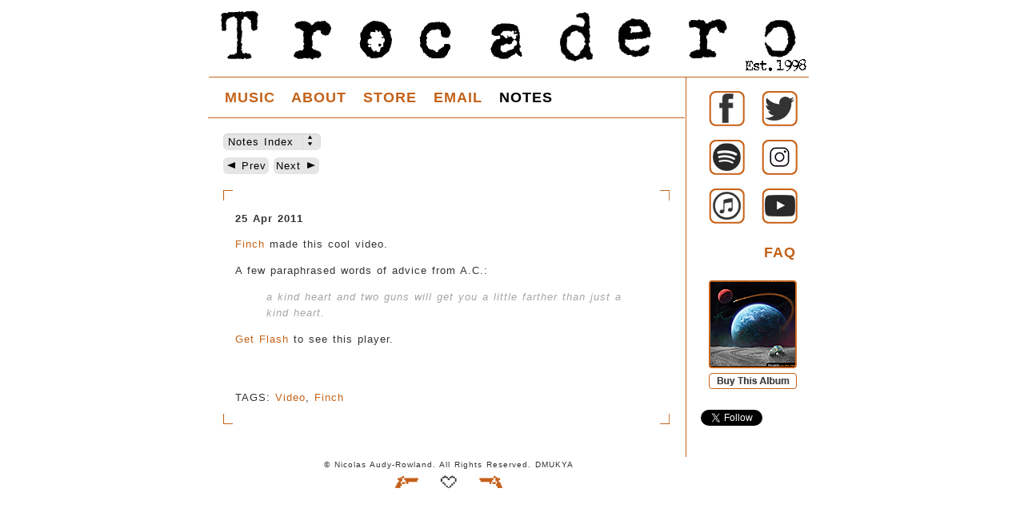

--- FILE ---
content_type: text/html; charset=UTF-8
request_url: https://tero.net/n/24/
body_size: 16949
content:





<!DOCTYPE html>
<html lang="en">
<head>
	<meta charset="utf-8" />
	<link rel="stylesheet" href="/css/20230731110328/webi.css" type="text/css" media="screen"/>
	<link rel="stylesheet" href="/css/print.css" type="text/css" media="print"/>
	<script src="https://ajax.googleapis.com/ajax/libs/jquery/1.8.3/jquery.min.js"></script>
	<link rel="stylesheet" href="/modules/fancybox/jquery.fancybox.css" type="text/css" media="screen" />
	<script src="/modules/fancybox/jquery.fancybox.pack.js"></script>	<script>
<!--
$(document).ready(function() {
	$("a[rel=about_group]").fancybox();
	$("a[rel=fb]").fancybox();
	$(".fancybox").fancybox({
		openEffect	: 'elastic',
		closeEffect	: 'elastic'
	});
	$(".various").fancybox({
		fitToView	: false,
		height		: '70%',
		aspectRatio	: 'true',
		autoSize	: false,
		closeClick	: false,
		openEffect	: 'elastic',
		closeEffect	: 'elastic'
	});
	
	$(".inthumb a").click(function() {

		// This is so we don't break the other pages that aren't using the new code.
		if ($(this).parents($("#thumb_manager")).length === 1) {
			return false;
		}

		var mainImage = $(this).attr("href"); //Find Image Name
		var bigImage = mainImage.replace("corner", "lg");
		$("#main_view img").fadeOut(function() {
			$("#main_view img").fadeIn();
			$("#main_view img").attr({ src: mainImage });
			$("#main_view a").attr({href: bigImage });
		});
		return false;		
	});

	// Only target the updated rows that are using the #thumb_manager
	$("#thumb_manager .inthumb a").click(function(e) {
		e.preventDefault();
		var inthumbDiv = $(this).parent();
		var index = inthumbDiv.parent().children().index(inthumbDiv);

		// CSS is 1 based indexes.  Wheeee.
		$('#main_view_manager').attr('data-current-index', index + 1);

		return false;		
	});
});
 //-->
	</script>
	<script src="/js/overflow.js"></script>
	<title>notes</title>
	<link type="text/css" rel="stylesheet" href="/css/jquery_dropdown.css" />
	<link type="text/css" rel="stylesheet" href="/css/jquery_dropdown_imn.css" />
	<script src="/js/jquery_dropdown.js"></script>
<script>
  (function(i,s,o,g,r,a,m){i['GoogleAnalyticsObject']=r;i[r]=i[r]||function(){
  (i[r].q=i[r].q||[]).push(arguments)},i[r].l=1*new Date();a=s.createElement(o),
  m=s.getElementsByTagName(o)[0];a.async=1;a.src=g;m.parentNode.insertBefore(a,m)
  })(window,document,'script','//www.google-analytics.com/analytics.js','ga');

  ga('create', 'UA-67190617-1', 'auto');
  ga('send', 'pageview');

</script>
</head>
<body>
	<div id="pageWrapper">
		<div class="hnav2"><a href="/"><img src="/images/trocaderotopi.png" width="750" height="90" style="border:0;" alt="Trocadero"/></a></div>		
		<div id="outerColumnContainer">
			<div id="innerColumnContainer">
				<hr class="hide"/>
				<div id="rightColumn">
					<div class="inside">
						<div style="float:left;"><a href="https://www.facebook.com/pages/Trocadero/226201394088293"><img style="margin-left:10px;border:0;margin-top:10px;" src="/soc_iconsi/facebook.png" alt="Facebook" /></a>
						<a href="https://twitter.com/trocaderonet"><img style="margin-left:15px;border:0;margin-top:10px;" src="/soc_iconsi/twitter.png" alt="Twitter" /></a>
						<a href="https://open.spotify.com/artist/3TsQ4RsUrs3pqO1hvgTCbb"><img style="margin-left:10px;border:0;margin-top:10px;" src="/soc_iconsi/spotify.png" alt="Spotify" /></a>
						<a href="https://www.instagram.com/trocaderonet/"><img style="margin-left:15px;border:0;margin-top:10px;" src="/soc_iconsi/instagram.png" alt="Instagram" /></a>
						<a href="https://itunes.apple.com/us/artist/trocadero/id335176505?uo=4"><img style="margin-left:10px;border:0;margin-top:10px;" src="/soc_iconsi/itunes.png" alt="iTunes" /></a>
						<a href="https://www.youtube.com/c/trocaderonet/"><img style="margin-left:15px;border:0;margin-top:10px;" src="/soc_iconsi/youtube.png" alt="YouTube" /></a>
						</div>
						<br style="clear:left;"/>
						<h2 style="text-align:right;margin-right:35px;margin-top:20px;"><a href="/faq/">FAQ</a></h2>
						<br style="clear:right;line-height:1px;"/>
						<div style="float:left;margin-left:10px;margin-top:-10px;">
						<a href="/store/mucdk/"><img src="/imagesi/ywt_for_sale.png" alt="Buy This Album"></a>
						</div>
						<br style="clear:left;line-height:1px;"/>
						<div style="float:left;margin-left:10px;"><a href="/store/mucdk/"><img src="/images/buy_this_albumi.png" alt="Buy this Album"/></a></div>

						<br style="clear:left;"/><br/>
<a href="https://twitter.com/trocaderonet" class="twitter-follow-button" data-show-screen-name="false">Follow @trocaderonet</a>
<script>!function(d,s,id){var js,fjs=d.getElementsByTagName(s)[0],p=/^http:/.test(d.location)?'http':'https';if(!d.getElementById(id)){js=d.createElement(s);js.id=id;js.src=p+'://platform.twitter.com/widgets.js';fjs.parentNode.insertBefore(js,fjs);}}(document, 'script', 'twitter-wjs');</script>
						<br style="clear:left;"/>
<iframe src="https://www.facebook.com/plugins/like.php?app_id=243389722348874&amp;href=http%3A%2F%2Fwww.facebook.com%2Fpages%2FTrocadero%2F226201394088293&amp;send=false&amp;layout=button_count&amp;width=90&amp;show_faces=false&amp;action=like&amp;colorscheme=light&amp;font&amp;height=20" style="border:none; overflow:hidden; width:90px; height:20px;"></iframe>
<script src="https://apis.google.com/js/platform.js"></script>

<div class="g-ytsubscribe" data-channelid="UCozofS8y_ItbX64ISFzuDbQ" data-layout="default" data-count="default"></div>
					</div>
				</div>
				<div id="contentColumn">
					<div class="hnav">
<h2>&nbsp;&nbsp;
<a href="/music/">MUSIC</a>&nbsp;&nbsp;

<a href="/about/">ABOUT</a>&nbsp;&nbsp;

<a href="/store/">STORE</a>&nbsp;&nbsp;

<a href="/email/">EMAIL</a>&nbsp;&nbsp;

<a href="/notes/"><span style="color:#000000;">NOTES</span></a>&nbsp;&nbsp;


</h2>
					</div>
					<hr class="hide"/>
					<div class="inside"><br />
<span id="notes_menu" class="itemmenu" data-dropdown="#notes_drop">Notes Index </span><div class="tal mt10"><span class="ob"><a class="bl" href="/n/23"><img src="/imagesi/leftarrow.png" style="border:0;" alt="Previous"/> Prev</a></span>&nbsp;<span class="ob"><a class="bl" href="/n/25">Next <img src="/imagesi/rightarrow.png" style="border:0;" alt="Next"/></a></span></div><br style="clear:left;"><div class="hrt"><hr /></div>
<div class="in">
<p><b>25 Apr 2011</b></p>
<p> </p><p><a href="https://twitter.com/finchlynch">Finch</a> made this cool video.  </p>A few paraphrased words of advice from A.C.:<blockquote>a kind heart and two guns will get you a little farther than just a kind heart.</blockquote>            <object id="player1" classid="clsid:D27CDB6E-AE6D-11cf-96B8-444553540000" name="player" width="520" height="414">                        	<param name="movie" value="/ltv/player.swf">            	<param name="allowfullscreen" value="true">            	<param name="allowscriptaccess" value="always">            	<param name="flashvars" value="file=/media/gtl_promo_final_2k.flv&amp;frontcolor=BF6000&amp;backcolor=333333">				<object type="application/x-shockwave-flash" data="/ltv/player.swf" width="520" height="414">								<param name="movie" value="/ltv/player.swf">					<param name="allowfullscreen" value="true">					<param name="allowscriptaccess" value="always">					<param name="flashvars" value="file=/media/gtl_promo_final_2k.flv&amp;frontcolor=BF6000&amp;backcolor=333333">					<p><a href="http://get.adobe.com/flashplayer">Get Flash</a> to see this player.</p>				</object>			</object><br>
<br class="clb"/>
<div class="fl" style="width:377px;">TAGS: <a href="/tagged/Video">Video</a>, <a href="/tagged/Finch">Finch</a></div>


</div>
<br class="clb"/>
<div class="hrb"><hr /></div>

	</div>
</div>
<div class="clear mozclear"></div>
				</div>
			</div>
			<div class="hide" id="nsFooterClear"><!-- for NS4's sake --></div>
			<hr class="hide"/>
			<div id="footer" class="inside">


<p style="margin:0;">
	&copy; Nicolas Audy-Rowland. All Rights Reserved. DMUKYA<br/><img src="/images/gunshearti.png" style="vertical-align:text-bottom;border:0;" alt="We like to shoot"/><br/>
	
</p>

			</div>
			<hr class="hide"/>
		</div>
<script src="/js/soundcloud.player.api.js"></script>
<script src="/js/sc-player.js"></script>
<div id="notes_drop" class="dropdown-menu has-tip has-scroll">
	<ul>
<li class="title"><b>Choose a Note</b><li>		<li><a href="/n/93/">24 Aug 2024: Hello everyone!
Following Rooster Teeth's closure, music was removed...</a><li>
		<li><a href="/n/92/">01 Aug 2023: Our store is up! We've got T-shirts, limited...</a><li>
		<li><a href="/n/91/">11 May 2022: You Were There is a 2 CD, 36-track...</a><li>
		<li><a href="/n/90/">03 Jan 2022: For licensing inquires, please contact us.
Trocadero - Nico...</a><li>
		<li><a href="/n/89/">01 Aug 2020: Here's a "new" video of an old tune:
...</a><li>
		<li><a href="/n/88/">08 Jun 2020: A loose adaptation of the Main Titles from...</a><li>
		<li><a href="/n/87/">05 Jun 2020: Trocaderoâ€™s first release, which we used to give...</a><li>
		<li><a href="/n/86/">06 Apr 2020: Please stay safe everyone.
...</a><li>
		<li><a href="/n/85/">28 Feb 2020: In case you missed it, here's a video...</a><li>
		<li><a href="/n/84/">03 Nov 2019: 21 years ago, we played our first show.Thanks...</a><li>
		<li><a href="/n/83/">26 Jul 2019: Happy Friday!&nbsp; Iâ€™ll be doing an AMA (ask...</a><li>
		<li><a href="/n/82/">24 May 2018: Red vs. Blue Season 14 Original Soundtrack is...</a><li>
		<li><a href="/n/81/">05 Jul 2017: As part of the RTX 2017 Animation Fest,...</a><li>
		<li><a href="/n/80/">18 Feb 2017: New (617) video on our YouTube channel!&nbsp; Sarah...</a><li>
		<li><a href="/n/79/">22 Oct 2015: Hi everyone,&nbsp;We now have a YouTube channel for...</a><li>
		<li><a href="/n/78/">06 Sep 2015: The RvB13 Soundtrack is now available on iTunes...</a><li>
		<li><a href="/n/77/">25 May 2015: The fine folks at Rooster Teeth are having...</a><li>
		<li><a href="/n/76/">05 Dec 2014: Physical copies of the Red vs. Blue Season...</a><li>
		<li><a href="/n/75/">05 Nov 2014: I never thought Trocadero would be top 40...</a><li>
		<li><a href="/n/74/">30 Oct 2014: We're delighted to announce the immediate digital availability...</a><li>
		<li><a href="/n/73/">04 Jul 2014: Looking forward to seeing you all at RTX...</a><li>
		<li><a href="/n/72/">28 Jan 2014: I'm excited to announce the availability of Trocadero's...</a><li>
		<li><a href="/n/71/">07 Jan 2014: Check out this phenomenal Mac/PC software that parses...</a><li>
		<li><a href="/n/70/">26 Nov 2013: Hannah Mickunas has appeared as a guest vocalist...</a><li>
		<li><a href="/n/69/">23 Nov 2013: Have fun with this one! Â I made a...</a><li>
		<li><a href="/n/68/">12 Nov 2013: Contact, the end credits song from Red vs...</a><li>
		<li><a href="/n/67/">11 Nov 2013: RvB11:E19 should be up for everyone pretty soon.&nbsp;...</a><li>
		<li><a href="/n/66/">03 Nov 2013: Fifteen years ago today, Trocadero played its first...</a><li>
		<li><a href="/n/65/">18 Oct 2013: New piano composition by Trocadero's Violet Heart....</a><li>
		<li><a href="/n/64/">17 Oct 2013: We're making steady progress to make Red vs...</a><li>
		<li><a href="/n/63/">07 Oct 2013: For folks wondering, the song that plays in...</a><li>
		<li><a href="/n/62/">10 Jul 2013: Got pictures from RTX?I'm looking to both update...</a><li>
		<li><a href="/n/61/">03 Jul 2013: Hey Boston Fans! Trocadero's own Martha Marin will...</a><li>
		<li><a href="/n/60/">02 Jul 2013: I'm thinking of bringing a few Trocadero hats...</a><li>
		<li><a href="/n/59/">01 Jul 2013: Violet Heart meeting guitar maker Paul Reed Smith!...</a><li>
		<li><a href="/n/58/">26 Jun 2013: Trocadero | RvB music presentation at RTX!I'm very...</a><li>
		<li><a href="/n/57/">06 Jun 2013: Tracking new song "Contact" with Violet Heart....</a><li>
		<li><a href="/n/56/">01 Apr 2013: Happy Birthday Rooster Teeth!Let's see, ten years old,...</a><li>
		<li><a href="/n/55/">06 Mar 2013: Can you spot the Space Invader in this...</a><li>
		<li><a href="/n/54/">25 Feb 2013: I apologize if that's the "wrong" Walther.I'll talk...</a><li>
		<li><a href="/n/53/">15 Feb 2013: Rooster Teeth just released a little tune we...</a><li>
		<li><a href="/n/52/">08 Feb 2013: There's apparently a "new" MySpace, so I'm trying...</a><li>
		<li><a href="/n/51/">02 Feb 2013: What is Trocadero's sound, to you? One of...</a><li>
		<li><a href="/n/50/">30 Jan 2013: On the subject of comic books, this one...</a><li>
		<li><a href="/n/49/">29 Jan 2013: As those of you who know me are...</a><li>
		<li><a href="/n/48/">28 Jan 2013: Rooster Teeth released a cool 10-year retrospective today...</a><li>
		<li><a href="/n/47/">13 Jan 2013: To Kickstart or not, that is the questionHow...</a><li>
		<li><a href="/n/46/">31 Dec 2012: Happy holidays, and best wishes for 2013 --...</a><li>
		<li><a href="/n/45/">05 Dec 2012: New Trocadero shirts available for sale at the...</a><li>
		<li><a href="/n/44/">15 Oct 2012: In case you missed it, we released a...</a><li>
		<li><a href="/n/43/">12 Sep 2012: An interesting read, if you're into that sort...</a><li>
		<li><a href="/n/42/">24 Jul 2012: We're currently working on updating the trocadero.net website...</a><li>
		<li><a href="/n/41/">21 Jul 2012: WTB: RTX Trocadero show audioIf you saw the...</a><li>
		<li><a href="/n/40/">12 Jul 2012: Flying By Wire is now up on iTunes...</a><li>
		<li><a href="/n/39/">11 Jul 2012: Flying By Wire is now available on iTunesIf...</a><li>
		<li><a href="/n/38/">02 Jul 2012: Flying By Wire, Trocadero's third full-length album, will...</a><li>
		<li><a href="/n/37/">01 Jul 2012: So I sent mp3s to my nephew in...</a><li>
		<li><a href="/n/36/">29 Jun 2012: Preview #3. Two songs again.Fiftyis the tune that...</a><li>
		<li><a href="/n/35/">27 Jun 2012: Preview #2. Two songs this time.Best Girl is...</a><li>
		<li><a href="/n/34/">21 Jun 2012: Preview #1As sort of a countdown to RTX,...</a><li>
		<li><a href="/n/33/">14 Nov 2011: Austin, TX, has a lot of cool things....</a><li>
		<li><a href="/n/32/">10 Sep 2011: In case you wondered why I brought my...</a><li>
		<li><a href="/n/31/">29 Aug 2011: Thanks for stopping by the RT booth at...</a><li>
		<li><a href="/n/30/">04 Aug 2011: You can hear our song Vale Deah in...</a><li>
		<li><a href="/n/29/">28 Jul 2011: Since Facebook is archiving some old groups, including...</a><li>
		<li><a href="/n/28/">28 Jul 2011: Ghosts That Linger is available on iTunes A...</a><li>
		<li><a href="/n/27/">09 Jul 2011: We just got back from RTX, and we...</a><li>
		<li><a href="/n/26/">17 Jun 2011: Article: Studios Turning Rock'n'roll into Raucous Noise PollutionWhile...</a><li>
		<li><a href="/n/25/">14 Jun 2011: So, you might have heard Red vs Blue...</a><li>
		<li><a href="/n/24/">25 Apr 2011:  Finch made this cool video.  A...</a><li>
		<li><a href="/n/23/">02 Dec 2010: Thanks to Mr. Geoff "Lazer" Ramsey, there's a...</a><li>
		<li><a href="/n/22/">29 Nov 2009: This&nbsp;made me drool a little bit.In other words,...</a><li>
		<li><a href="/n/21/">10 Nov 2009: We've updated the Music section with clips and...</a><li>
		<li><a href="/n/20/">29 Aug 2009: I sometimes get the weirdest AIMs from Burnie....</a><li>
		<li><a href="/n/19/">10 Jan 2009: &nbsp;I used to think that angels had wings...</a><li>
		<li><a href="/n/18/">11 Nov 2008: Goldmine Blues is a song we're working on...</a><li>
		<li><a href="/n/17/">18 Sep 2008: Today, I received the visit of a distinguished...</a><li>
		<li><a href="/n/16/">10 Sep 2008: A few Reconstruction episodes ago, I wrote a...</a><li>
		<li><a href="/n/15/">31 Aug 2008: So here is this weird little tune that...</a><li>
		<li><a href="/n/14/">09 Jul 2008: RvBTO was a blast, as always -- thanks...</a><li>
		<li><a href="/n/13/">24 Apr 2008: We'll be playing at the Middle-East upstairs in...</a><li>
		<li><a href="/n/12/">26 Jul 2007: There are certain places or events which transcend...</a><li>
		<li><a href="/n/11/">25 Jul 2007: We received the most amazing email:Your material is...</a><li>
		<li><a href="/n/10/">21 Jun 2007: Thanks to everyone who made it to our...</a><li>
		<li><a href="/n/9/">17 Apr 2007: It's on! T.T. The Bear's Place in Central...</a><li>
		<li><a href="/n/8/">23 Mar 2007: We'll be playing at T.T. The Bear's Place...</a><li>
		<li><a href="/n/7/">13 Feb 2007: 2007 will be our year, and we hope...</a><li>
		<li><a href="/n/6/">11 Jan 2006: Happy New Year to everyone!First off, we've been...</a><li>
		<li><a href="/n/5/">01 Sep 2004: It's here! Roses Are Red, Violets Are Blue...</a><li>
		<li><a href="/n/4/">22 Aug 2004: The CD is done, mastered, and at the...</a><li>
		<li><a href="/n/3/">01 Jul 2004: We were over at Blue Leopard Audio over...</a><li>
		<li><a href="/n/2/">11 Jun 2004: Thanks to all the fine folks who came...</a><li>
		<li><a href="/n/1/">23 May 2004: If you came here from Red vs. Blue,...</a><li>
	</ul>
</div>
	</body>
</html>
		


--- FILE ---
content_type: text/html; charset=utf-8
request_url: https://accounts.google.com/o/oauth2/postmessageRelay?parent=https%3A%2F%2Ftero.net&jsh=m%3B%2F_%2Fscs%2Fabc-static%2F_%2Fjs%2Fk%3Dgapi.lb.en.2kN9-TZiXrM.O%2Fd%3D1%2Frs%3DAHpOoo_B4hu0FeWRuWHfxnZ3V0WubwN7Qw%2Fm%3D__features__
body_size: 163
content:
<!DOCTYPE html><html><head><title></title><meta http-equiv="content-type" content="text/html; charset=utf-8"><meta http-equiv="X-UA-Compatible" content="IE=edge"><meta name="viewport" content="width=device-width, initial-scale=1, minimum-scale=1, maximum-scale=1, user-scalable=0"><script src='https://ssl.gstatic.com/accounts/o/2580342461-postmessagerelay.js' nonce="Lvx5XJoUnW2BMAlPjwbLJw"></script></head><body><script type="text/javascript" src="https://apis.google.com/js/rpc:shindig_random.js?onload=init" nonce="Lvx5XJoUnW2BMAlPjwbLJw"></script></body></html>

--- FILE ---
content_type: text/css
request_url: https://tero.net/css/20230731110328/webi.css
body_size: 7589
content:
@charset "iso-8859-1";
#pageWrapper {
	margin: 0 auto;
	width: auto;
	min-width: 500px;
	border-color: #000;
	border-width: 0;
	border-style: solid;
	font-size: 80%;
	width: 750px;
}
#outerColumnContainer {
	z-index: 1;
	border-style: solid;
	border-width: 0 12em;
	border-right-color: #fff;
	background-color: #fff;
	color: #333;
	border-left-width: 0;
}
#innerColumnContainer {
	z-index: 2;
	width: 100%;
	border-color: #000;
	border-style: solid;
	border-width: 0 1px;
	border-left-width: 0;
	border-color: #c46219;
	margin: 0 -1px;
	margin-left: 0;
}
* html #innerColumnContainer {
	position: relative;
/* fix a render bug in IE under certain conditions */
}
#contentColumn {
	margin: 0 -1px;
/* without this, boxes stop floating next to each other */
	width: 100%;
	background-color: #fff;
	color: #333;
	float: left;
	border-width: 0;
}
#rightColumn, #contentColumn {
	position: relative;	
	z-index: 10;
	overflow: visible;	/* fix for IE italics bug */
}
#rightColumn {
	float: right;
	width: 15em;
	margin: 0 -15em 0 1px;
	color: #333;
	padding-top: 0.5em;
	padding-bottom: 0.5em;
}
#footer {
	position: relative;
	margin-left: -15em;
	border-color: #000;
	background-color: #fff;
	color: #333;
	border-style: solid;
	border-width: 0px 0;
	text-align: center;
	font-size: 10px;
}
.clear {
	clear: both;
	padding-bottom: 1px;	/* for Gecko-based browsers */
	margin-bottom: -1px;	/* for Gecko-based browsers */
}
.hide, #oldBrowserNotice, .ieSixCharDupBug {
	/* hide elements that CSS-targeted browsers shouldn't show */
	display: none !important;
}
.hnav {
	border-bottom: solid 1px #fff;
	text-align: left;
	padding-top: 0px;
	padding-bottom: 0px;
	color: #c46219;
	border-style: solid;
	border-width: 0 0 1px 0;
	border-color: #c46219;
}
.hnav ul, .hnav ul li {
	display: inline;
	list-style-type: none;
	margin: 0;
	padding: 0;
}
.hnav ul li a {
	margin: 0 -1px 0 0;
	padding-left: 10px;
	padding-right: 10px;	/* short-hand padding attribute would overemail
				   top/bottom padding set in a previous rule */
	border-left: solid 0px #000;
	border-right: solid 0px #000;
	white-space: nowrap;
	padding-top: 0px;
	padding-bottom: 0px;
	color: #c46219;
}
.hnav ul li a:link, .hnav ul li a:visited, .hnav ul li a:active, .hnav ul li a:hover {
	text-decoration: none;
}
.hnav ul li span.divider {
	display: none;
}
* html .hnav ul li, * html .hnav ul li a {
	width: 1%; /* IE/Mac needs this */
	display: inline-block;	/* IE/Mac needs this */
	/* \*/
		width: auto;
		display: inline; 
		position: relative;
	/* reset above hack */
}
* html .hnav, * html .hnav ul a {
	/* \*/ height: 0.01%; /* hasLayout hack to fix render bugs in IE/Win. 
				 IE/Mac will ignore this rule. */
}
* html .HNAV {
	padding: 0;	/* IE5/Win will resize #hnav to fit the heights of its
			   inline children that have vertical padding. So this
			   incorrect case selector hack will be applied only by
			   IE 5.x/Win */
}
.vnav ul, .vnav ul li {
	margin: 0;
	padding: 0;
	list-style-type: none;
}
.vnav ul {
	border: solid 0px #000;
	border-bottom-width: 0;
}
.vnav ul li {
	border-bottom: solid 0px #000;
}
.vnav ul li a {
	text-decoration: none;
	padding: 0px 0px;
	color: #333;
}
* html .vnav ul li a {
/* hide from IE5.0/Win & IE5/Mac */ 
	height: 1%;
}
* html .vnav ul {
	position: relative;	/* IE needs this to fix a rendering problem */
}
.vnav h3 {
	margin-bottom: 0;
	padding-bottom: 0;
	font-size: 126%;
}
body {	
	background-color: #fff;
	padding: 0;
	margin-top: 0px;
	font-family: arial, helvetica, sans-serif;
	font-size: 100.1%;
/* font sizing approach recommended by Dave Silvester 
on the css-discuss list. "the .1 is important." */
	color: #333;
	letter-spacing: 1px;
	word-spacing: 1px;
	line-height: 20px;
}
a:link {
	color:#c46219;
	text-decoration:none;
}
a:visited {
	color:#c46219;
	text-decoration:none;
}
a:hover {
	color:#333;
	text-decoration:none;
}
a:active {
	color:#c46219;
	text-decoration:none;
}

#rightColumn .vnav ul li a:hover, .vnav ul li a:hover {
	color: #fff;
}
#rightColumn .vnav ul li a {
	color: #c46219;
	
}
.flickrimg {
border-color: #c46219;
border-style: solid;
border-width: 1px;
}
.inside {
	padding: 0 1.5em;	
}
* html #outercolumncontainer
{
	/* IE5.0/Win fix for 1px whitespace between masthead and body. */
	margin-top: -1px;
	border-top: solid 1px #000;
}
.hnav2 {
	border-style: solid;
	border-width: 0 0 1px 0;
	border-color: #c46219;
}
/* :root is an invalid pseudo class but mozilla knows it */
:root code {
	font-size: 120%;	
}
h1{font-size: 210%;}
h2{font-size: 140%;}
h3{font-size: 140%;}
h4{font-size: 126%;}
h5{font-size: 110%;}
h6{font-size: 100%;}
* html body {
	text-align: center;	/* hack to center this under IE5 */
}
* html #pageWrapper {
	text-align: left;	/* keep the content left-aligned */
}

/***************************************************************/

/**** ADDITIONAL CSS FOR MUSIC NAVIGATION ****/

.mnavss {
	background:url("/images/mnavbar.png") no-repeat 0% 0%;
	width:250px;
	height:24px;
}
.mnavas {
	background:url("/images/mnavbar.png") no-repeat 0% -24px;
	width:250px;
	height:24px;
}
.mnavsa {
	background:url("/images/mnavbar.png") no-repeat 0% -48px;
	width:250px;
	height:24px;
}
.inthumb {margin-left:15px;float:left;border:0;}
.first {margin-left:22px;}
#main_view {width:260px;float:right;}
table.grs0	{
	border-collapse: collapse;
	border: 0px solid #000;
	color: #333;
	background: #fff;
}
td.grs0  {
	border: 0px dotted #bbb;
	padding: 0;
	vertical-align:top;
}
th.grs0  {
	text-align: center;
	font-weight: bold;
	padding: 4px;
}
div.hrt {
  height: 13px;
  background: transparent url('/images/hrt.png') no-repeat 0% 0%;
}
div.hrm {
  height: 13px;
  background: transparent url('/images/hrm.png') no-repeat 0% 0%;
}
div.hrb {
  height: 13px;
  background: transparent url('/images/hrb.png') no-repeat 0% 0%;
  margin-top:10px;
}
div.hrpt {
  height: 13px;
  background: transparent url('/images/hrpt.png') no-repeat 0% 0%;
}
div.hrpb {
  height: 13px;
  background: transparent url('/images/hrpb.png') no-repeat 0% 0%;
  margin-top:0px;
  padding-bottom:10px;
}
div.hrt hr,div.hrb hr, div.hrm hr,div.hrpt hr,div.hrpb hr {
  display: none;
}
div.in {
  margin: 0 10px 0 15px;
}
blockquote {
	margin-left: 3em !important;
	font-style: italic !important;
	color: #a6a6a6;
}
.tar {text-align:right;}
.tal {text-align:left;}
.tac {text-align:center;}
.fl {float:left;}
.fr {float:right;}
.mt10 {margin-top:10px;}
.mb10 {margin-bottom:10px;}
.or {color:#c46219;}
.cf { display: block; height: 0; clear: both; visibility: hidden; }
.pfp {max-width:30%;margin-right:15px;}
.ob {
	-webkit-border-radius: 6px;
	-moz-border-radius: 6px;
	border-radius: 6px;
	background: #e5e5e5;
	color: #000;
	padding: 3px 3px;
}
.bl:link, .bl:visited {
	color: #000;
}
label {width:228px;min-width:228px;}

/* Daryl - 2023-07-23 */
#main_view_manager {
	width: 260px; /* this was in the table itself */
	position: relative;
	padding-top: 284px;
}

.main_view {
	position: absolute;
	top: 0;
	left: 0;
	width: 100%;

	/* This kind of matches what jquery whas doing with fadein/out, but a little
	IMO since they happen simultaneously */
	opacity: 0;
	transition: opacity 0.4s ease-in-out;
	pointer-events: none;
}


/* Use the current index to set which main_view is active */
#main_view_manager[data-current-index="1"] .main_view:nth-child(1),
#main_view_manager[data-current-index="2"] .main_view:nth-child(2),
#main_view_manager[data-current-index="3"] .main_view:nth-child(3),
#main_view_manager[data-current-index="4"] .main_view:nth-child(4) {
	opacity: 1;
	pointer-events: auto;
}



.main_view a {
	display: block;
}


--- FILE ---
content_type: text/css
request_url: https://tero.net/css/fonts.css
body_size: 1378
content:
@charset "iso-8859-1";

/********************************************************************
*  fonts.css : 2004-06-28 : Ruthsarian Layouts
* -------------------------------------------------------------------
*  handles the font type (family), sizes, line-height, alignment, 
*  and any other properties relating to fonts - with the exception 
*  of color.
*
*  Perhaps font color declarations should be in this file as well. 
*  However, certain CSS validators (hello w3!) will complain if 
*  colors and background colors are not declared in the same selector 
*  or at least within the same stylesheet. So font colors, including 
*  links, are defined in colors.css.
*********************************************************************/
body {
	font-family: arial, helvetica, sans-serif;
	font-size: 100.1%;	
/* font sizing approach recommended by Dave  Silvester on the 
css-discuss list. "the .1 is important." */
	color: #FFFFFF;
	letter-spacing: 1px;
	word-spacing: 1px;
	line-height: 20px;
}
#pageWrapper {
	font-size: 80%;
}
#footer {
	text-align: center;
	font-size: 10px;
}
/* :root is an invalid pseudo class but mozilla knows it */
:root code {
	font-size: 120%;
}

h1{font-size: 210%;}
h2{font-size: 140%;}
h3{font-size: 140%;}
h4{font-size: 126%;}
h5{font-size: 110%;}
h6{font-size: 100%;}

/*******************************************************************/

--- FILE ---
content_type: text/javascript
request_url: https://tero.net/js/overflow.js
body_size: 4026
content:
/*
 * (c)2011 John Pezzetti
 *
 * addDomLoadEvent is (c)2006 Jesse Skinner/Dean Edwards/Matthias Miller/John Resig
 *
 * For more info, see:
 * http://www.johnpezzetti.com/?p=141
 * http://www.thefutureoftheweb.com/blog/adddomloadevent
 * http://www.alexandre-gomes.com/?p=115
 * http://stackoverflow.com/questions/681087/how-can-i-detect-a-scrollbar-presence-using-javascript-in-html-iframe
 *
 */
 
addDOMLoadEvent = (function(){
    // create event function stack
    var load_events = [],
        load_timer,
        script,
        done,
        exec,
        old_onload,
        init = function () {
            done = true;
 
            // kill the timer
            clearInterval(load_timer);
 
            // execute each function in the stack in the order they were added
            while (exec = load_events.shift())
                exec();
 
            if (script) script.onreadystatechange = '';
        };
 
    return function (func) {
        // if the init function was already ran, just run this function now and stop
        if (done) return func();
 
        if (!load_events[0]) {
            // for Mozilla/Opera9
            if (document.addEventListener)
                document.addEventListener("DOMContentLoaded", init, false);
 
            // for Internet Explorer
            /*@cc_on @*/
            /*@if (@_win32)
                document.write("<script id=__ie_onload defer src=//0><\/scr"+"ipt>");
                script = document.getElementById("__ie_onload");
                script.onreadystatechange = function() {
                    if (this.readyState == "complete")
                        init(); // call the onload handler
                };
            /*@end @*/
 
            // for Safari
            if (/WebKit/i.test(navigator.userAgent)) { // sniff
                load_timer = setInterval(function() {
                    if (/loaded|complete/.test(document.readyState))
                        init(); // call the onload handler
                }, 10);
            }
 
            // for other browsers set the window.onload, but also execute the old window.onload
            old_onload = window.onload;
            window.onload = function() {
                init();
                if (old_onload) old_onload();
            };
        }
 
        load_events.push(func);
    }
})();
 
function getScrollerWidth() {
    var scr = null;
    var inn = null;
    var wNoScroll = 0;
    var wScroll = 0;
 
    // Outer scrolling div
    scr = document.createElement('div');
    scr.style.position = 'absolute';
    scr.style.top = '-1000px';
    scr.style.left = '-1000px';
    scr.style.width = '100px';
    scr.style.height = '50px';
    // Start with no scrollbar
    scr.style.overflow = 'hidden';
 
    // Inner content div
    inn = document.createElement('div');
    inn.style.width = '100%';
    inn.style.height = '200px';
 
    // Put the inner div in the scrolling div
    scr.appendChild(inn);
    // Append the scrolling div to the doc
    document.body.appendChild(scr);
 
    // Width of the inner div sans scrollbar
    wNoScroll = inn.offsetWidth;
    // Add the scrollbar
    scr.style.overflow = 'auto';
    // Width of the inner div width scrollbar
    wScroll = inn.offsetWidth;
 
    // Remove the scrolling div from the doc
    document.body.removeChild(
        document.body.lastChild);
 
    // Pixel width of the scroller
    return (wNoScroll - wScroll);
}
 
function preventPageShift() {
 
  var root= document.compatMode=='BackCompat'? document.body : document.documentElement;
  var isVerticalScrollbar= root.scrollHeight>root.clientHeight;
  if (isVerticalScrollbar){
    var scrollWidth = getScrollerWidth(); //Returns '0' in IE7, which we want
    document.body.style.marginLeft = scrollWidth+"px"; //Have to use margin for webkit browsers
  }
  else document.body.style.marginLeft = 0; //In case window is resized
}
 
addDOMLoadEvent(preventPageShift);
window.onresize = function(){preventPageShift();} //Makes adjustments on the fly